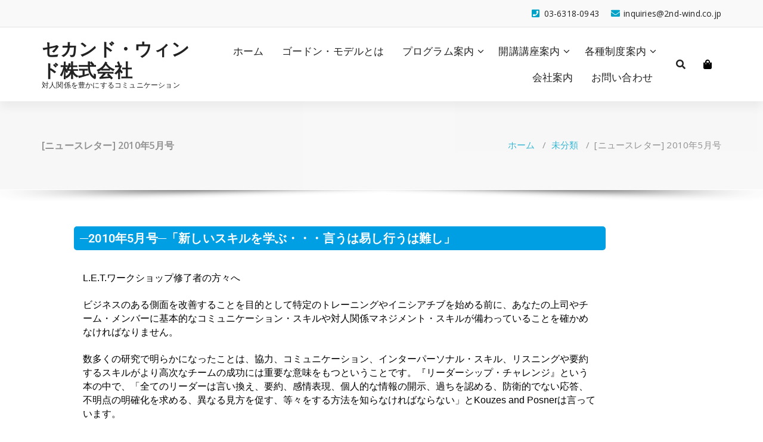

--- FILE ---
content_type: text/html; charset=UTF-8
request_url: https://gordontraining.jp/2019/04/01/%E3%83%8B%E3%83%A5%E3%83%BC%E3%82%B9%E3%83%AC%E3%82%BF%E3%83%BC-2010%E5%B9%B45%E6%9C%88%E5%8F%B7/
body_size: 16291
content:
<!DOCTYPE html>
<html lang="ja">
	<head>
	<meta charset="UTF-8">
	<meta name="viewport" content="width=device-width, initial-scale=1">
	<link rel="profile" href="https://gmpg.org/xfn/11">
	
	<title>[ニュースレター] 2010年5月号 &#8211; セカンド・ウィンド株式会社</title>
<meta name='robots' content='max-image-preview:large' />
<link rel='dns-prefetch' href='//fonts.googleapis.com' />
<link rel="alternate" type="application/rss+xml" title="セカンド・ウィンド株式会社 &raquo; フィード" href="https://gordontraining.jp/feed/" />
<link rel="alternate" type="application/rss+xml" title="セカンド・ウィンド株式会社 &raquo; コメントフィード" href="https://gordontraining.jp/comments/feed/" />
<link rel="alternate" title="oEmbed (JSON)" type="application/json+oembed" href="https://gordontraining.jp/wp-json/oembed/1.0/embed?url=https%3A%2F%2Fgordontraining.jp%2F2019%2F04%2F01%2F%25e3%2583%258b%25e3%2583%25a5%25e3%2583%25bc%25e3%2582%25b9%25e3%2583%25ac%25e3%2582%25bf%25e3%2583%25bc-2010%25e5%25b9%25b45%25e6%259c%2588%25e5%258f%25b7%2F" />
<link rel="alternate" title="oEmbed (XML)" type="text/xml+oembed" href="https://gordontraining.jp/wp-json/oembed/1.0/embed?url=https%3A%2F%2Fgordontraining.jp%2F2019%2F04%2F01%2F%25e3%2583%258b%25e3%2583%25a5%25e3%2583%25bc%25e3%2582%25b9%25e3%2583%25ac%25e3%2582%25bf%25e3%2583%25bc-2010%25e5%25b9%25b45%25e6%259c%2588%25e5%258f%25b7%2F&#038;format=xml" />
<style id='wp-img-auto-sizes-contain-inline-css' type='text/css'>
img:is([sizes=auto i],[sizes^="auto," i]){contain-intrinsic-size:3000px 1500px}
/*# sourceURL=wp-img-auto-sizes-contain-inline-css */
</style>
<style id='wp-emoji-styles-inline-css' type='text/css'>

	img.wp-smiley, img.emoji {
		display: inline !important;
		border: none !important;
		box-shadow: none !important;
		height: 1em !important;
		width: 1em !important;
		margin: 0 0.07em !important;
		vertical-align: -0.1em !important;
		background: none !important;
		padding: 0 !important;
	}
/*# sourceURL=wp-emoji-styles-inline-css */
</style>
<style id='classic-theme-styles-inline-css' type='text/css'>
/*! This file is auto-generated */
.wp-block-button__link{color:#fff;background-color:#32373c;border-radius:9999px;box-shadow:none;text-decoration:none;padding:calc(.667em + 2px) calc(1.333em + 2px);font-size:1.125em}.wp-block-file__button{background:#32373c;color:#fff;text-decoration:none}
/*# sourceURL=/wp-includes/css/classic-themes.min.css */
</style>
<style id='global-styles-inline-css' type='text/css'>
:root{--wp--preset--aspect-ratio--square: 1;--wp--preset--aspect-ratio--4-3: 4/3;--wp--preset--aspect-ratio--3-4: 3/4;--wp--preset--aspect-ratio--3-2: 3/2;--wp--preset--aspect-ratio--2-3: 2/3;--wp--preset--aspect-ratio--16-9: 16/9;--wp--preset--aspect-ratio--9-16: 9/16;--wp--preset--color--black: #000000;--wp--preset--color--cyan-bluish-gray: #abb8c3;--wp--preset--color--white: #ffffff;--wp--preset--color--pale-pink: #f78da7;--wp--preset--color--vivid-red: #cf2e2e;--wp--preset--color--luminous-vivid-orange: #ff6900;--wp--preset--color--luminous-vivid-amber: #fcb900;--wp--preset--color--light-green-cyan: #7bdcb5;--wp--preset--color--vivid-green-cyan: #00d084;--wp--preset--color--pale-cyan-blue: #8ed1fc;--wp--preset--color--vivid-cyan-blue: #0693e3;--wp--preset--color--vivid-purple: #9b51e0;--wp--preset--gradient--vivid-cyan-blue-to-vivid-purple: linear-gradient(135deg,rgb(6,147,227) 0%,rgb(155,81,224) 100%);--wp--preset--gradient--light-green-cyan-to-vivid-green-cyan: linear-gradient(135deg,rgb(122,220,180) 0%,rgb(0,208,130) 100%);--wp--preset--gradient--luminous-vivid-amber-to-luminous-vivid-orange: linear-gradient(135deg,rgb(252,185,0) 0%,rgb(255,105,0) 100%);--wp--preset--gradient--luminous-vivid-orange-to-vivid-red: linear-gradient(135deg,rgb(255,105,0) 0%,rgb(207,46,46) 100%);--wp--preset--gradient--very-light-gray-to-cyan-bluish-gray: linear-gradient(135deg,rgb(238,238,238) 0%,rgb(169,184,195) 100%);--wp--preset--gradient--cool-to-warm-spectrum: linear-gradient(135deg,rgb(74,234,220) 0%,rgb(151,120,209) 20%,rgb(207,42,186) 40%,rgb(238,44,130) 60%,rgb(251,105,98) 80%,rgb(254,248,76) 100%);--wp--preset--gradient--blush-light-purple: linear-gradient(135deg,rgb(255,206,236) 0%,rgb(152,150,240) 100%);--wp--preset--gradient--blush-bordeaux: linear-gradient(135deg,rgb(254,205,165) 0%,rgb(254,45,45) 50%,rgb(107,0,62) 100%);--wp--preset--gradient--luminous-dusk: linear-gradient(135deg,rgb(255,203,112) 0%,rgb(199,81,192) 50%,rgb(65,88,208) 100%);--wp--preset--gradient--pale-ocean: linear-gradient(135deg,rgb(255,245,203) 0%,rgb(182,227,212) 50%,rgb(51,167,181) 100%);--wp--preset--gradient--electric-grass: linear-gradient(135deg,rgb(202,248,128) 0%,rgb(113,206,126) 100%);--wp--preset--gradient--midnight: linear-gradient(135deg,rgb(2,3,129) 0%,rgb(40,116,252) 100%);--wp--preset--font-size--small: 13px;--wp--preset--font-size--medium: 20px;--wp--preset--font-size--large: 36px;--wp--preset--font-size--x-large: 42px;--wp--preset--spacing--20: 0.44rem;--wp--preset--spacing--30: 0.67rem;--wp--preset--spacing--40: 1rem;--wp--preset--spacing--50: 1.5rem;--wp--preset--spacing--60: 2.25rem;--wp--preset--spacing--70: 3.38rem;--wp--preset--spacing--80: 5.06rem;--wp--preset--shadow--natural: 6px 6px 9px rgba(0, 0, 0, 0.2);--wp--preset--shadow--deep: 12px 12px 50px rgba(0, 0, 0, 0.4);--wp--preset--shadow--sharp: 6px 6px 0px rgba(0, 0, 0, 0.2);--wp--preset--shadow--outlined: 6px 6px 0px -3px rgb(255, 255, 255), 6px 6px rgb(0, 0, 0);--wp--preset--shadow--crisp: 6px 6px 0px rgb(0, 0, 0);}:where(.is-layout-flex){gap: 0.5em;}:where(.is-layout-grid){gap: 0.5em;}body .is-layout-flex{display: flex;}.is-layout-flex{flex-wrap: wrap;align-items: center;}.is-layout-flex > :is(*, div){margin: 0;}body .is-layout-grid{display: grid;}.is-layout-grid > :is(*, div){margin: 0;}:where(.wp-block-columns.is-layout-flex){gap: 2em;}:where(.wp-block-columns.is-layout-grid){gap: 2em;}:where(.wp-block-post-template.is-layout-flex){gap: 1.25em;}:where(.wp-block-post-template.is-layout-grid){gap: 1.25em;}.has-black-color{color: var(--wp--preset--color--black) !important;}.has-cyan-bluish-gray-color{color: var(--wp--preset--color--cyan-bluish-gray) !important;}.has-white-color{color: var(--wp--preset--color--white) !important;}.has-pale-pink-color{color: var(--wp--preset--color--pale-pink) !important;}.has-vivid-red-color{color: var(--wp--preset--color--vivid-red) !important;}.has-luminous-vivid-orange-color{color: var(--wp--preset--color--luminous-vivid-orange) !important;}.has-luminous-vivid-amber-color{color: var(--wp--preset--color--luminous-vivid-amber) !important;}.has-light-green-cyan-color{color: var(--wp--preset--color--light-green-cyan) !important;}.has-vivid-green-cyan-color{color: var(--wp--preset--color--vivid-green-cyan) !important;}.has-pale-cyan-blue-color{color: var(--wp--preset--color--pale-cyan-blue) !important;}.has-vivid-cyan-blue-color{color: var(--wp--preset--color--vivid-cyan-blue) !important;}.has-vivid-purple-color{color: var(--wp--preset--color--vivid-purple) !important;}.has-black-background-color{background-color: var(--wp--preset--color--black) !important;}.has-cyan-bluish-gray-background-color{background-color: var(--wp--preset--color--cyan-bluish-gray) !important;}.has-white-background-color{background-color: var(--wp--preset--color--white) !important;}.has-pale-pink-background-color{background-color: var(--wp--preset--color--pale-pink) !important;}.has-vivid-red-background-color{background-color: var(--wp--preset--color--vivid-red) !important;}.has-luminous-vivid-orange-background-color{background-color: var(--wp--preset--color--luminous-vivid-orange) !important;}.has-luminous-vivid-amber-background-color{background-color: var(--wp--preset--color--luminous-vivid-amber) !important;}.has-light-green-cyan-background-color{background-color: var(--wp--preset--color--light-green-cyan) !important;}.has-vivid-green-cyan-background-color{background-color: var(--wp--preset--color--vivid-green-cyan) !important;}.has-pale-cyan-blue-background-color{background-color: var(--wp--preset--color--pale-cyan-blue) !important;}.has-vivid-cyan-blue-background-color{background-color: var(--wp--preset--color--vivid-cyan-blue) !important;}.has-vivid-purple-background-color{background-color: var(--wp--preset--color--vivid-purple) !important;}.has-black-border-color{border-color: var(--wp--preset--color--black) !important;}.has-cyan-bluish-gray-border-color{border-color: var(--wp--preset--color--cyan-bluish-gray) !important;}.has-white-border-color{border-color: var(--wp--preset--color--white) !important;}.has-pale-pink-border-color{border-color: var(--wp--preset--color--pale-pink) !important;}.has-vivid-red-border-color{border-color: var(--wp--preset--color--vivid-red) !important;}.has-luminous-vivid-orange-border-color{border-color: var(--wp--preset--color--luminous-vivid-orange) !important;}.has-luminous-vivid-amber-border-color{border-color: var(--wp--preset--color--luminous-vivid-amber) !important;}.has-light-green-cyan-border-color{border-color: var(--wp--preset--color--light-green-cyan) !important;}.has-vivid-green-cyan-border-color{border-color: var(--wp--preset--color--vivid-green-cyan) !important;}.has-pale-cyan-blue-border-color{border-color: var(--wp--preset--color--pale-cyan-blue) !important;}.has-vivid-cyan-blue-border-color{border-color: var(--wp--preset--color--vivid-cyan-blue) !important;}.has-vivid-purple-border-color{border-color: var(--wp--preset--color--vivid-purple) !important;}.has-vivid-cyan-blue-to-vivid-purple-gradient-background{background: var(--wp--preset--gradient--vivid-cyan-blue-to-vivid-purple) !important;}.has-light-green-cyan-to-vivid-green-cyan-gradient-background{background: var(--wp--preset--gradient--light-green-cyan-to-vivid-green-cyan) !important;}.has-luminous-vivid-amber-to-luminous-vivid-orange-gradient-background{background: var(--wp--preset--gradient--luminous-vivid-amber-to-luminous-vivid-orange) !important;}.has-luminous-vivid-orange-to-vivid-red-gradient-background{background: var(--wp--preset--gradient--luminous-vivid-orange-to-vivid-red) !important;}.has-very-light-gray-to-cyan-bluish-gray-gradient-background{background: var(--wp--preset--gradient--very-light-gray-to-cyan-bluish-gray) !important;}.has-cool-to-warm-spectrum-gradient-background{background: var(--wp--preset--gradient--cool-to-warm-spectrum) !important;}.has-blush-light-purple-gradient-background{background: var(--wp--preset--gradient--blush-light-purple) !important;}.has-blush-bordeaux-gradient-background{background: var(--wp--preset--gradient--blush-bordeaux) !important;}.has-luminous-dusk-gradient-background{background: var(--wp--preset--gradient--luminous-dusk) !important;}.has-pale-ocean-gradient-background{background: var(--wp--preset--gradient--pale-ocean) !important;}.has-electric-grass-gradient-background{background: var(--wp--preset--gradient--electric-grass) !important;}.has-midnight-gradient-background{background: var(--wp--preset--gradient--midnight) !important;}.has-small-font-size{font-size: var(--wp--preset--font-size--small) !important;}.has-medium-font-size{font-size: var(--wp--preset--font-size--medium) !important;}.has-large-font-size{font-size: var(--wp--preset--font-size--large) !important;}.has-x-large-font-size{font-size: var(--wp--preset--font-size--x-large) !important;}
:where(.wp-block-post-template.is-layout-flex){gap: 1.25em;}:where(.wp-block-post-template.is-layout-grid){gap: 1.25em;}
:where(.wp-block-term-template.is-layout-flex){gap: 1.25em;}:where(.wp-block-term-template.is-layout-grid){gap: 1.25em;}
:where(.wp-block-columns.is-layout-flex){gap: 2em;}:where(.wp-block-columns.is-layout-grid){gap: 2em;}
:root :where(.wp-block-pullquote){font-size: 1.5em;line-height: 1.6;}
/*# sourceURL=global-styles-inline-css */
</style>
<link rel='stylesheet' id='whats-new-style-css' href='https://gordontraining.jp/wp-content/plugins/whats-new-genarator/whats-new.css?ver=2.0.2' type='text/css' media='all' />
<link rel='stylesheet' id='specia-style-css' href='https://gordontraining.jp/wp-content/themes/specia/style.css?ver=6.9' type='text/css' media='all' />
<style id='specia-style-inline-css' type='text/css'>
.bt-primary,a.bt-primary,button.bt-primary,.more-link,a.more-link, .wpcf7-submit,input.wpcf7-submit,div.tagcloud a,.widget .woocommerce-product-search input[type='search'],.widget .search-form input[type='search'],input[type='submit'],button[type='submit'],.woo-sidebar .woocommerce-mini-cart__buttons.buttons .button,footer .woocommerce-mini-cart__buttons.buttons .button,.woocommerce ul.products li.product .button, .woocommerce nav.woocommerce-pagination ul li a,.woocommerce nav.woocommerce-pagination ul li span,.top-scroll,.woocommerce-cart .wc-proceed-to-checkout a.checkout-button,.woocommerce table.cart td.actions .input-text,.woocommerce-page #content table.cart td.actions .input-text,.woocommerce-page table.cart td.actions .input-text,.wp-block-search .wp-block-search__input, .wp-block-loginout a, .woocommerce a.button, .woocommerce span.onsale {
					border-radius: 100px !important;
				}

/*# sourceURL=specia-style-inline-css */
</style>
<link rel='stylesheet' id='specia-default-css' href='https://gordontraining.jp/wp-content/themes/specia/css/colors/default.css?ver=6.9' type='text/css' media='all' />
<link rel='stylesheet' id='owl-carousel-css' href='https://gordontraining.jp/wp-content/themes/specia/css/owl.carousel.css?ver=6.9' type='text/css' media='all' />
<link rel='stylesheet' id='bootstrap-css' href='https://gordontraining.jp/wp-content/themes/specia/css/bootstrap.min.css?ver=6.9' type='text/css' media='all' />
<link rel='stylesheet' id='woo-css' href='https://gordontraining.jp/wp-content/themes/specia/css/woo.css?ver=6.9' type='text/css' media='all' />
<link rel='stylesheet' id='specia-form-css' href='https://gordontraining.jp/wp-content/themes/specia/css/form.css?ver=6.9' type='text/css' media='all' />
<link rel='stylesheet' id='specia-typography-css' href='https://gordontraining.jp/wp-content/themes/specia/css/typography.css?ver=6.9' type='text/css' media='all' />
<link rel='stylesheet' id='specia-media-query-css' href='https://gordontraining.jp/wp-content/themes/specia/css/media-query.css?ver=6.9' type='text/css' media='all' />
<link rel='stylesheet' id='specia-widget-css' href='https://gordontraining.jp/wp-content/themes/specia/css/widget.css?ver=6.9' type='text/css' media='all' />
<link rel='stylesheet' id='specia-top-widget-css' href='https://gordontraining.jp/wp-content/themes/specia/css/top-widget.css?ver=6.9' type='text/css' media='all' />
<link rel='stylesheet' id='specia-text-animate-css' href='https://gordontraining.jp/wp-content/themes/specia/css/text-animate.css?ver=6.9' type='text/css' media='all' />
<link rel='stylesheet' id='animate-css' href='https://gordontraining.jp/wp-content/themes/specia/css/animate.min.css?ver=6.9' type='text/css' media='all' />
<link rel='stylesheet' id='specia-text-rotator-css' href='https://gordontraining.jp/wp-content/themes/specia/css/text-rotator.css?ver=6.9' type='text/css' media='all' />
<link rel='stylesheet' id='specia-menus-css' href='https://gordontraining.jp/wp-content/themes/specia/css/menus.css?ver=6.9' type='text/css' media='all' />
<link rel='stylesheet' id='font-awesome-css' href='https://gordontraining.jp/wp-content/plugins/elementor/assets/lib/font-awesome/css/font-awesome.min.css?ver=4.7.0' type='text/css' media='all' />
<link rel='stylesheet' id='specia-fonts-css' href='//fonts.googleapis.com/css?family=Open+Sans%3A300%2C400%2C600%2C700%2C800%7CRaleway%3A400%2C700&#038;subset=latin%2Clatin-ext' type='text/css' media='all' />
<link rel='stylesheet' id='elementor-icons-css' href='https://gordontraining.jp/wp-content/plugins/elementor/assets/lib/eicons/css/elementor-icons.min.css?ver=5.46.0' type='text/css' media='all' />
<link rel='stylesheet' id='elementor-frontend-css' href='https://gordontraining.jp/wp-content/plugins/elementor/assets/css/frontend.min.css?ver=3.34.2' type='text/css' media='all' />
<link rel='stylesheet' id='elementor-post-5568-css' href='https://gordontraining.jp/wp-content/uploads/elementor/css/post-5568.css?ver=1769801918' type='text/css' media='all' />
<link rel='stylesheet' id='font-awesome-5-all-css' href='https://gordontraining.jp/wp-content/plugins/elementor/assets/lib/font-awesome/css/all.min.css?ver=3.34.2' type='text/css' media='all' />
<link rel='stylesheet' id='font-awesome-4-shim-css' href='https://gordontraining.jp/wp-content/plugins/elementor/assets/lib/font-awesome/css/v4-shims.min.css?ver=3.34.2' type='text/css' media='all' />
<link rel='stylesheet' id='widget-spacer-css' href='https://gordontraining.jp/wp-content/plugins/elementor/assets/css/widget-spacer.min.css?ver=3.34.2' type='text/css' media='all' />
<link rel='stylesheet' id='widget-heading-css' href='https://gordontraining.jp/wp-content/plugins/elementor/assets/css/widget-heading.min.css?ver=3.34.2' type='text/css' media='all' />
<link rel='stylesheet' id='widget-divider-css' href='https://gordontraining.jp/wp-content/plugins/elementor/assets/css/widget-divider.min.css?ver=3.34.2' type='text/css' media='all' />
<link rel='stylesheet' id='widget-icon-list-css' href='https://gordontraining.jp/wp-content/plugins/elementor/assets/css/widget-icon-list.min.css?ver=3.34.2' type='text/css' media='all' />
<link rel='stylesheet' id='elementor-post-3674-css' href='https://gordontraining.jp/wp-content/uploads/elementor/css/post-3674.css?ver=1769856615' type='text/css' media='all' />
<link rel='stylesheet' id='elementor-gf-local-roboto-css' href='https://gordontraining.jp/wp-content/uploads/elementor/google-fonts/css/roboto.css?ver=1742238871' type='text/css' media='all' />
<link rel='stylesheet' id='elementor-gf-local-robotoslab-css' href='https://gordontraining.jp/wp-content/uploads/elementor/google-fonts/css/robotoslab.css?ver=1742238876' type='text/css' media='all' />
<link rel='stylesheet' id='elementor-icons-shared-0-css' href='https://gordontraining.jp/wp-content/plugins/elementor/assets/lib/font-awesome/css/fontawesome.min.css?ver=5.15.3' type='text/css' media='all' />
<link rel='stylesheet' id='elementor-icons-fa-solid-css' href='https://gordontraining.jp/wp-content/plugins/elementor/assets/lib/font-awesome/css/solid.min.css?ver=5.15.3' type='text/css' media='all' />
<script type="text/javascript" src="https://gordontraining.jp/wp-includes/js/jquery/jquery.min.js?ver=3.7.1" id="jquery-core-js"></script>
<script type="text/javascript" src="https://gordontraining.jp/wp-includes/js/jquery/jquery-migrate.min.js?ver=3.4.1" id="jquery-migrate-js"></script>
<script type="text/javascript" src="https://gordontraining.jp/wp-content/themes/specia/js/bootstrap.min.js?ver=6.9" id="bootstrap-js"></script>
<script type="text/javascript" src="https://gordontraining.jp/wp-content/themes/specia/js/owl.carousel.min.js?ver=6.9" id="owl-carousel-js"></script>
<script type="text/javascript" src="https://gordontraining.jp/wp-content/themes/specia/js/jquery.simple-text-rotator.min.js?ver=6.9" id="jquery-text-rotator-js"></script>
<script type="text/javascript" src="https://gordontraining.jp/wp-content/themes/specia/js/wow.min.js?ver=6.9" id="wow-min-js"></script>
<script type="text/javascript" src="https://gordontraining.jp/wp-content/themes/specia/js/component.min.js?ver=6.9" id="specia-service-component-js"></script>
<script type="text/javascript" src="https://gordontraining.jp/wp-content/themes/specia/js/modernizr.custom.min.js?ver=6.9" id="specia-service-modernizr-custom-js"></script>
<script type="text/javascript" src="https://gordontraining.jp/wp-content/themes/specia/js/custom.js?ver=6.9" id="specia-custom-js-js"></script>
<script type="text/javascript" src="https://gordontraining.jp/wp-content/plugins/elementor/assets/lib/font-awesome/js/v4-shims.min.js?ver=3.34.2" id="font-awesome-4-shim-js"></script>
<link rel="https://api.w.org/" href="https://gordontraining.jp/wp-json/" /><link rel="alternate" title="JSON" type="application/json" href="https://gordontraining.jp/wp-json/wp/v2/posts/3674" /><link rel="EditURI" type="application/rsd+xml" title="RSD" href="https://gordontraining.jp/xmlrpc.php?rsd" />
<meta name="generator" content="WordPress 6.9" />
<link rel="canonical" href="https://gordontraining.jp/2019/04/01/%e3%83%8b%e3%83%a5%e3%83%bc%e3%82%b9%e3%83%ac%e3%82%bf%e3%83%bc-2010%e5%b9%b45%e6%9c%88%e5%8f%b7/" />
<link rel='shortlink' href='https://gordontraining.jp/?p=3674' />
<meta name="generator" content="Elementor 3.34.2; features: additional_custom_breakpoints; settings: css_print_method-external, google_font-enabled, font_display-auto">
			<style>
				.e-con.e-parent:nth-of-type(n+4):not(.e-lazyloaded):not(.e-no-lazyload),
				.e-con.e-parent:nth-of-type(n+4):not(.e-lazyloaded):not(.e-no-lazyload) * {
					background-image: none !important;
				}
				@media screen and (max-height: 1024px) {
					.e-con.e-parent:nth-of-type(n+3):not(.e-lazyloaded):not(.e-no-lazyload),
					.e-con.e-parent:nth-of-type(n+3):not(.e-lazyloaded):not(.e-no-lazyload) * {
						background-image: none !important;
					}
				}
				@media screen and (max-height: 640px) {
					.e-con.e-parent:nth-of-type(n+2):not(.e-lazyloaded):not(.e-no-lazyload),
					.e-con.e-parent:nth-of-type(n+2):not(.e-lazyloaded):not(.e-no-lazyload) * {
						background-image: none !important;
					}
				}
			</style>
			<link rel="icon" href="https://gordontraining.jp/wp-content/uploads/2019/03/cropped-ad8ca51eecf1dda1a56e4d2edbb3d2c4-1-32x32.jpg" sizes="32x32" />
<link rel="icon" href="https://gordontraining.jp/wp-content/uploads/2019/03/cropped-ad8ca51eecf1dda1a56e4d2edbb3d2c4-1-192x192.jpg" sizes="192x192" />
<link rel="apple-touch-icon" href="https://gordontraining.jp/wp-content/uploads/2019/03/cropped-ad8ca51eecf1dda1a56e4d2edbb3d2c4-1-180x180.jpg" />
<meta name="msapplication-TileImage" content="https://gordontraining.jp/wp-content/uploads/2019/03/cropped-ad8ca51eecf1dda1a56e4d2edbb3d2c4-1-270x270.jpg" />
		<style type="text/css" id="wp-custom-css">
			.editscroll {
  max-height: 500px;
  overflow-y: auto;
}		</style>
		</head>

<body class="wp-singular post-template post-template-elementor_header_footer single single-post postid-3674 single-format-standard wp-theme-specia elementor-default elementor-template-full-width elementor-kit-5568 elementor-page elementor-page-3674">
<div id="page" class="site">
	<a class="skip-link screen-reader-text" href="#content">コンテンツへスキップ</a>

	


<header id="header-section" class="header nav-specia" role="banner">
		<div id="unique-header" class="header-top-info d-lg-block d-none wow fadeInDown">
		<div class="header-widget">
			<div class="container">
				<div class="row">
					<div class="col-lg-6 col-12">
						<div id="header-top-left" class="text-lg-left text-center">
							<!-- Start Social Media Icons -->
											
															<aside id="social_widget" class="widget widget_social_widget">
									<ul>
																				
																				
																				
																				
																				
																				
																				
																				
																				
																				
																				
																			</ul>
								</aside>
									                	<!-- /End Social Media Icons-->
						</div>
					</div>
					<div class="col-lg-6 col-12">
						<div id="header-top-right" class="text-lg-right text-center">
																						<!-- Start Contact Info -->
								 
									<div class="widget widget_info">
										<a href="mailto:inquiries@2nd-wind.co.jp">
											<i class="fa fa-envelope"></i>
											<span>inquiries@2nd-wind.co.jp</span>
										</a>
									</div>
																
								 
									<div class="widget widget_info">
										<a href="tel:03-6318-0943">
											<i class="fa fa-phone-square"></i>
											<span>03-6318-0943</span>
										</a>
									</div>
																<!-- /End Contact Info -->
														
						</div>
					</div>
				</div>
			</div>
		</div>
	</div>
	
	<div class="navigator-wrapper">
		<!-- Mobile Toggle -->
	    <div class="theme-mobile-nav d-lg-none d-block sticky-nav">
	        <div class="container">
	            <div class="row">
	                <div class="col-md-12">
	                    <div class="theme-mobile-menu">
	                        <div class="headtop-mobi">
	                            <div class="headtop-shift">
	                                <a href="javascript:void(0);" class="header-sidebar-toggle open-toggle"><span></span></a>
	                                <a href="javascript:void(0);" class="header-sidebar-toggle close-button"><span></span></a>
	                                <div id="mob-h-top" class="mobi-head-top animated"></div>
	                            </div>
	                        </div>
	                        <div class="mobile-logo">
                             		                            	<a href="https://gordontraining.jp/" class="navbar-brand">
	                            		セカンド・ウィンド株式会社	                            	</a>
                                                                    <p class="site-description">対人関係を豊かにするコミュニケーション</p>
                                	                        </div>
	                        <div class="menu-toggle-wrap">
	                            <div class="hamburger-menu">
	                                <a href="javascript:void(0);" class="menu-toggle">
	                                    <div class="top-bun"></div>
	                                    <div class="meat"></div>
	                                    <div class="bottom-bun"></div>
	                                </a>
	                            </div>
	                        </div>
	                        <div id="mobile-m" class="mobile-menu">
	                            <div class="mobile-menu-shift">
	                                <a href="javascript:void(0);" class="close-style close-menu"></a>
	                            </div>
	                        </div>
	                    </div>
	                </div>
	            </div>
	        </div>
	    </div>
	    <!-- / -->

	    <!-- Top Menu -->
	    <div class="xl-nav-area d-none d-lg-block">
	        <div class="navigation sticky-nav">
	            <div class="container">
	                <div class="row">
	                    <div class="col-md-3 my-auto">
	                        <div class="logo">
                                	                            	<a href="https://gordontraining.jp/" class="navbar-brand">
	                            		セカンド・ウィンド株式会社	                            	</a>
                                                                    <p class="site-description">対人関係を豊かにするコミュニケーション</p>
                                	                        </div>
	                    </div>
	                    <div class="col-md-9 my-auto">
	                        <div class="theme-menu">
	                            <nav class="menubar">
	                                <ul id="menu-%e3%83%a1%e3%83%8b%e3%83%a5%e3%83%bc%e3%83%90%e3%83%bc" class="menu-wrap"><li id="menu-item-21" class="menu-item menu-item-type-custom menu-item-object-custom menu-item-21"><a href="/">ホーム</a></li>
<li id="menu-item-85" class="menu-item menu-item-type-post_type menu-item-object-page menu-item-85"><a href="https://gordontraining.jp/%e3%82%b4%e3%83%bc%e3%83%89%e3%83%b3%e3%83%bb%e3%83%a2%e3%83%87%e3%83%ab%e3%81%a8%e3%81%af/">ゴードン・モデルとは</a></li>
<li id="menu-item-31" class="menu-item menu-item-type-post_type menu-item-object-page menu-item-has-children menu-item-31 dropdown"><a href="https://gordontraining.jp/%e3%83%97%e3%83%ad%e3%82%b0%e3%83%a9%e3%83%a0%e6%a1%88%e5%86%85/">プログラム案内</a><span class="mobi_drop d-lg-none"><a href="#" class="fa fa-plus"></a></span>
<ul class="dropdown-menu">
	<li id="menu-item-305" class="menu-item menu-item-type-post_type menu-item-object-page menu-item-305"><a href="https://gordontraining.jp/%e3%83%97%e3%83%ad%e3%82%b0%e3%83%a9%e3%83%a0%e6%a1%88%e5%86%85/leader-effectiveness-training/">リーダー・エフェクティブネス・トレーニング</a></li>
	<li id="menu-item-309" class="menu-item menu-item-type-post_type menu-item-object-page menu-item-309"><a href="https://gordontraining.jp/%e3%83%97%e3%83%ad%e3%82%b0%e3%83%a9%e3%83%a0%e6%a1%88%e5%86%85/effective-communication-workshop/">効果的なコミュニケーション・ワークショップ</a></li>
	<li id="menu-item-313" class="menu-item menu-item-type-post_type menu-item-object-page menu-item-313"><a href="https://gordontraining.jp/%e3%83%97%e3%83%ad%e3%82%b0%e3%83%a9%e3%83%a0%e6%a1%88%e5%86%85/conflict-resolution-workshop/">No-Lose対立解決法・ワークショップ</a></li>
	<li id="menu-item-320" class="menu-item menu-item-type-post_type menu-item-object-page menu-item-320"><a href="https://gordontraining.jp/%e3%83%97%e3%83%ad%e3%82%b0%e3%83%a9%e3%83%a0%e6%a1%88%e5%86%85/l-e-t-%e3%83%aa%e3%83%95%e3%83%ac%e3%83%83%e3%82%b7%e3%83%a3%e3%83%bc%e3%83%bb%e3%83%af%e3%83%bc%e3%82%af%e3%82%b7%e3%83%a7%e3%83%83%e3%83%97/">L.E.T.リフレッシャー・ワークショップ</a></li>
	<li id="menu-item-319" class="menu-item menu-item-type-post_type menu-item-object-page menu-item-319"><a href="https://gordontraining.jp/%e3%83%97%e3%83%ad%e3%82%b0%e3%83%a9%e3%83%a0%e6%a1%88%e5%86%85/l-e-t-%e8%aa%8d%e5%ae%9a%e3%83%88%e3%83%ac%e3%83%bc%e3%83%8a%e3%83%bc%e9%a4%8a%e6%88%90%e8%ac%9b%e5%ba%a7/">L.E.T.認定ファシリテーター養成講座</a></li>
	<li id="menu-item-116" class="menu-item menu-item-type-post_type menu-item-object-page menu-item-116"><a href="https://gordontraining.jp/%e3%83%97%e3%83%ad%e3%82%b0%e3%83%a9%e3%83%a0%e6%a1%88%e5%86%85/%e5%8f%97%e8%ac%9b%e8%80%85%e3%81%ae%e5%a3%b0/">受講者の声</a></li>
</ul>
</li>
<li id="menu-item-65" class="menu-item menu-item-type-post_type menu-item-object-page menu-item-has-children menu-item-65 dropdown"><a href="https://gordontraining.jp/%e9%96%8b%e8%ac%9b%e8%ac%9b%e5%ba%a7%e6%a1%88%e5%86%85/">開講講座案内</a><span class="mobi_drop d-lg-none"><a href="#" class="fa fa-plus"></a></span>
<ul class="dropdown-menu">
	<li id="menu-item-99" class="menu-item menu-item-type-post_type menu-item-object-page menu-item-99"><a href="https://gordontraining.jp/%e9%96%8b%e8%ac%9b%e8%ac%9b%e5%ba%a7%e6%a1%88%e5%86%85/leader-effectiveness-training/">リーダー・エフェクティブネス・トレーニング</a></li>
	<li id="menu-item-100" class="menu-item menu-item-type-post_type menu-item-object-page menu-item-100"><a href="https://gordontraining.jp/%e9%96%8b%e8%ac%9b%e8%ac%9b%e5%ba%a7%e6%a1%88%e5%86%85/effective-communication-workshop/">効果的なコミュニケーション・ワークショップ</a></li>
	<li id="menu-item-101" class="menu-item menu-item-type-post_type menu-item-object-page menu-item-101"><a href="https://gordontraining.jp/%e9%96%8b%e8%ac%9b%e8%ac%9b%e5%ba%a7%e6%a1%88%e5%86%85/no-lose-conflict-resolution-workshop/">No-Lose対立解決法・ワークショップ</a></li>
	<li id="menu-item-102" class="menu-item menu-item-type-post_type menu-item-object-page menu-item-102"><a href="https://gordontraining.jp/%e9%96%8b%e8%ac%9b%e8%ac%9b%e5%ba%a7%e6%a1%88%e5%86%85/let-%e3%83%aa%e3%83%95%e3%83%ac%e3%83%83%e3%82%b7%e3%83%a3%e3%83%bc%e3%83%bb%e3%83%af%e3%83%bc%e3%82%af%e3%82%b7%e3%83%a7%e3%83%83%e3%83%97/">L.E.T.リフレッシャー・ワークショップ</a></li>
	<li id="menu-item-103" class="menu-item menu-item-type-post_type menu-item-object-page menu-item-103"><a href="https://gordontraining.jp/%e9%96%8b%e8%ac%9b%e8%ac%9b%e5%ba%a7%e6%a1%88%e5%86%85/let-train-the-trainer/">L.E.T.認定ファシリテーター養成講座</a></li>
</ul>
</li>
<li id="menu-item-93" class="menu-item menu-item-type-post_type menu-item-object-page menu-item-has-children menu-item-93 dropdown"><a href="https://gordontraining.jp/%e5%90%84%e7%a8%ae%e5%88%b6%e5%ba%a6%e6%a1%88%e5%86%85/">各種制度案内</a><span class="mobi_drop d-lg-none"><a href="#" class="fa fa-plus"></a></span>
<ul class="dropdown-menu">
	<li id="menu-item-142" class="menu-item menu-item-type-post_type menu-item-object-page menu-item-142"><a href="https://gordontraining.jp/%e5%90%84%e7%a8%ae%e5%88%b6%e5%ba%a6%e6%a1%88%e5%86%85/in-house-l-e-t-%e8%aa%8d%e5%ae%9a%e3%83%88%e3%83%ac%e3%83%bc%e3%83%8a%e3%83%bc%e5%88%b6%e5%ba%a6/">In-House L.E.T.認定ファシリテーター制度</a></li>
	<li id="menu-item-143" class="menu-item menu-item-type-post_type menu-item-object-page menu-item-143"><a href="https://gordontraining.jp/%e5%90%84%e7%a8%ae%e5%88%b6%e5%ba%a6%e6%a1%88%e5%86%85/%e4%bb%a3%e7%90%86%e5%ba%97%e5%88%b6%e5%ba%a6/">代理店制度</a></li>
	<li id="menu-item-144" class="menu-item menu-item-type-post_type menu-item-object-page menu-item-144"><a href="https://gordontraining.jp/%e5%90%84%e7%a8%ae%e5%88%b6%e5%ba%a6%e6%a1%88%e5%86%85/%e5%80%8b%e4%ba%ba%e6%a5%ad%e5%8b%99%e5%a7%94%e8%a8%97%e5%88%b6%e5%ba%a6/">個人業務委託制度</a></li>
</ul>
</li>
<li id="menu-item-94" class="menu-item menu-item-type-post_type menu-item-object-page menu-item-94"><a href="https://gordontraining.jp/%e4%bc%9a%e7%a4%be%e6%a1%88%e5%86%85/">会社案内</a></li>
<li id="menu-item-95" class="menu-item menu-item-type-post_type menu-item-object-page menu-item-95"><a href="https://gordontraining.jp/%e3%81%8a%e5%95%8f%e3%81%84%e5%90%88%e3%82%8f%e3%81%9b/">お問い合わせ</a></li>
</ul>                               
	                            </nav>
	                            <div class="menu-right">
	                                <ul class="wrap-right">
	                                    <li class="search-button">
	                                        <a href="#" id="view-search-btn" class="header-search-toggle"><i class="fa fa-search"></i></a>
	                                        <!-- Quik search -->
	                                        <div class="view-search-btn header-search-popup">
	                                            <form method="get" class="search-form" action="https://gordontraining.jp/" aria-label="サイト検索">
	                                                <span class="screen-reader-text">検索:</span>
	                                                <input type="search" class="search-field header-search-field" placeholder="入力して検索" name="s" id="popfocus" value="" autofocus>
	                                                <a href="#" class="close-style header-search-close"></a>
	                                            </form>
	                                        </div>
	                                        <!-- / -->
	                                    </li>
																					<li class="cart-wrapper">
												<div class="cart-icon-wrap">
													<a href="javascript:void(0)" id="cart"><i class="fa fa-shopping-bag"></i>
																										</a>
												</div>
												
												<!-- Shopping Cart -->
																								<!--end shopping-cart -->
											</li>
											                                    	                                </ul>
	                            </div>
	                        </div>
	                    </div>
	                </div>
	            </div>
	        </div>
	    </div>
	</div>

</header>
<section class="breadcrumb shadow-one">
    <div class="background-overlay">
        <div class="container">
            <div class="row padding-top-40 padding-bottom-40">
                <div class="col-md-6 col-xs-12 col-sm-6">
                     <h2>
						[ニュースレター] 2010年5月号					</h2>
                </div>

                <div class="col-md-6 col-xs-12 col-sm-6 breadcrumb-position">
					<ul class="page-breadcrumb">
						<li><a href="https://gordontraining.jp">ホーム</a> &nbsp &#47; &nbsp<a href="https://gordontraining.jp/category/%e6%9c%aa%e5%88%86%e9%a1%9e/">未分類</a> &nbsp &#47; &nbsp<li class="active">[ニュースレター] 2010年5月号</li></li>                    </ul>
                </div>
            </div>
        </div>
    </div>
</section>

<div class="clearfix"></div>

	<div id="content" class="site-content" role="main">		<div data-elementor-type="wp-post" data-elementor-id="3674" class="elementor elementor-3674" data-elementor-post-type="post">
						<section class="elementor-section elementor-top-section elementor-element elementor-element-9b4bb36 elementor-section-boxed elementor-section-height-default elementor-section-height-default" data-id="9b4bb36" data-element_type="section">
						<div class="elementor-container elementor-column-gap-default">
					<div class="elementor-column elementor-col-25 elementor-top-column elementor-element elementor-element-429d253" data-id="429d253" data-element_type="column">
			<div class="elementor-widget-wrap">
							</div>
		</div>
				<div class="elementor-column elementor-col-50 elementor-top-column elementor-element elementor-element-de96363" data-id="de96363" data-element_type="column">
			<div class="elementor-widget-wrap elementor-element-populated">
						<div class="elementor-element elementor-element-51ddfab elementor-widget elementor-widget-spacer" data-id="51ddfab" data-element_type="widget" data-widget_type="spacer.default">
				<div class="elementor-widget-container">
							<div class="elementor-spacer">
			<div class="elementor-spacer-inner"></div>
		</div>
						</div>
				</div>
				<div class="elementor-element elementor-element-9df2d27 elementor-widget elementor-widget-heading" data-id="9df2d27" data-element_type="widget" data-widget_type="heading.default">
				<div class="elementor-widget-container">
					<h2 class="elementor-heading-title elementor-size-default">─2010年5月号─「新しいスキルを学ぶ・・・言うは易し行うは難し」</h2>				</div>
				</div>
				<div class="elementor-element elementor-element-b4e402c elementor-widget elementor-widget-text-editor" data-id="b4e402c" data-element_type="widget" data-widget_type="text-editor.default">
				<div class="elementor-widget-container">
									<p><span style="caret-color: #000000; color: #000000; font-size: 16px; letter-spacing: normal; font-family: メイリオ, 'Hiragino Kaku Gothic Pro', sans-serif;">L.E.T.ワークショップ修了者の方々へ</span><br style="caret-color: #000000; color: #000000; font-size: 16px; letter-spacing: normal; margin: 0px; padding: 0px; list-style: none; font-family: メイリオ, 'Hiragino Kaku Gothic Pro', sans-serif;" /><br style="caret-color: #000000; color: #000000; font-size: 16px; letter-spacing: normal; margin: 0px; padding: 0px; list-style: none; font-family: メイリオ, 'Hiragino Kaku Gothic Pro', sans-serif;" /><span style="caret-color: #000000; color: #000000; font-size: 16px; letter-spacing: normal; font-family: メイリオ, 'Hiragino Kaku Gothic Pro', sans-serif;">ビジネスのある側面を改善することを目的として特定のトレーニングやイニシアチブを始める前に、あなたの上司やチーム・メンバーに基本的なコミュニケーション・スキルや対人関係マネジメント・スキルが備わっていることを確かめなければなりません。</span><br style="caret-color: #000000; color: #000000; font-size: 16px; letter-spacing: normal; margin: 0px; padding: 0px; list-style: none; font-family: メイリオ, 'Hiragino Kaku Gothic Pro', sans-serif;" /><br style="caret-color: #000000; color: #000000; font-size: 16px; letter-spacing: normal; margin: 0px; padding: 0px; list-style: none; font-family: メイリオ, 'Hiragino Kaku Gothic Pro', sans-serif;" /><span style="caret-color: #000000; color: #000000; font-size: 16px; letter-spacing: normal; font-family: メイリオ, 'Hiragino Kaku Gothic Pro', sans-serif;">数多くの研究で明らかになったことは、協力、コミュニケーション、インターパーソナル・スキル、リスニングや要約するスキルがより高次なチームの成功には重要な意味をもつということです。『リーダーシップ・チャレンジ』という本の中で、「全てのリーダーは言い換え、要約、感情表現、個人的な情報の開示、過ちを認める、防衛的でない応答、不明点の明確化を求める、異なる見方を促す、等々をする方法を知らなければならない」とKouzes and Posnerは言っています。</span><br style="caret-color: #000000; color: #000000; font-size: 16px; letter-spacing: normal; margin: 0px; padding: 0px; list-style: none; font-family: メイリオ, 'Hiragino Kaku Gothic Pro', sans-serif;" /><br style="caret-color: #000000; color: #000000; font-size: 16px; letter-spacing: normal; margin: 0px; padding: 0px; list-style: none; font-family: メイリオ, 'Hiragino Kaku Gothic Pro', sans-serif;" /><span style="caret-color: #000000; color: #000000; font-size: 16px; letter-spacing: normal; font-family: メイリオ, 'Hiragino Kaku Gothic Pro', sans-serif;">これらのスキルは心の知能指数の本質です。マネジャーや従業員の心の知能指数を高めることがトレーニングや能力開発が役に立つための秘訣です。異なるレベル間で生産的に、そして機能的にコミュニケーションが取れていて、対立を創造的に、また有益に管理できる組織では、高次なトレーニングや学習を心得ています。</span><br style="caret-color: #000000; color: #000000; font-size: 16px; letter-spacing: normal; margin: 0px; padding: 0px; list-style: none; font-family: メイリオ, 'Hiragino Kaku Gothic Pro', sans-serif;" /><br style="caret-color: #000000; color: #000000; font-size: 16px; letter-spacing: normal; margin: 0px; padding: 0px; list-style: none; font-family: メイリオ, 'Hiragino Kaku Gothic Pro', sans-serif;" /><strong style="caret-color: #000000; color: #000000; font-size: 16px; letter-spacing: normal; margin: 0px; padding: 0px; list-style: none; font-family: メイリオ, 'Hiragino Kaku Gothic Pro', sans-serif;">新しいスキルを学習する４つの段階</strong><br style="caret-color: #000000; color: #000000; font-size: 16px; letter-spacing: normal; margin: 0px; padding: 0px; list-style: none; font-family: メイリオ, 'Hiragino Kaku Gothic Pro', sans-serif;" /><br style="caret-color: #000000; color: #000000; font-size: 16px; letter-spacing: normal; margin: 0px; padding: 0px; list-style: none; font-family: メイリオ, 'Hiragino Kaku Gothic Pro', sans-serif;" /><span style="caret-color: #000000; color: #000000; font-size: 16px; letter-spacing: normal; font-family: メイリオ, 'Hiragino Kaku Gothic Pro', sans-serif;">どのような新しいスキルを学習するにしても、誰しもが通らなければならない４つの学習段階*があります。これらの段階を知ることで、学習は進みの遅い、しばしば不愉快なプロセスであるということを受容できるのです。</span><br style="caret-color: #000000; color: #000000; font-size: 16px; letter-spacing: normal; margin: 0px; padding: 0px; list-style: none; font-family: メイリオ, 'Hiragino Kaku Gothic Pro', sans-serif;" /><br style="caret-color: #000000; color: #000000; font-size: 16px; letter-spacing: normal; margin: 0px; padding: 0px; list-style: none; font-family: メイリオ, 'Hiragino Kaku Gothic Pro', sans-serif;" /><em style="caret-color: #000000; color: #000000; font-size: 16px; font-weight: normal; letter-spacing: normal; margin: 0px; padding: 0px; list-style: none; font-family: メイリオ, 'Hiragino Kaku Gothic Pro', sans-serif;">第</em><em style="caret-color: #000000; color: #000000; font-size: 16px; font-weight: normal; letter-spacing: normal; margin: 0px; padding: 0px; list-style: none; font-family: メイリオ, 'Hiragino Kaku Gothic Pro', sans-serif;">1</em><em style="caret-color: #000000; color: #000000; font-size: 16px; font-weight: normal; letter-spacing: normal; margin: 0px; padding: 0px; list-style: none; font-family: メイリオ, 'Hiragino Kaku Gothic Pro', sans-serif;">段階</em><em style="caret-color: #000000; color: #000000; font-size: 16px; font-weight: normal; letter-spacing: normal; margin: 0px; padding: 0px; list-style: none; font-family: メイリオ, 'Hiragino Kaku Gothic Pro', sans-serif;"> &#8211; </em><em style="caret-color: #000000; color: #000000; font-size: 16px; font-weight: normal; letter-spacing: normal; margin: 0px; padding: 0px; list-style: none; font-family: メイリオ, 'Hiragino Kaku Gothic Pro', sans-serif;">意識しておらず、スキルの存在すら知らない。</em><span style="caret-color: #000000; color: #000000; font-size: 16px; letter-spacing: normal; font-family: メイリオ, 'Hiragino Kaku Gothic Pro', sans-serif;"> 私たちが何を知らないのかすらわかっていない。 能力がないのに、それすら気づいていない。この原則を職場のコミュニケーション・トレーニングに適用すると、リーダーはしばしばチーム・メンバーを遮ったり、人間関係を傷つけたりする方法でコミュニケーションをとっているのに、それに気づいていないのです。</span><br style="caret-color: #000000; color: #000000; font-size: 16px; letter-spacing: normal; margin: 0px; padding: 0px; list-style: none; font-family: メイリオ, 'Hiragino Kaku Gothic Pro', sans-serif;" /><br style="caret-color: #000000; color: #000000; font-size: 16px; letter-spacing: normal; margin: 0px; padding: 0px; list-style: none; font-family: メイリオ, 'Hiragino Kaku Gothic Pro', sans-serif;" /><em style="caret-color: #000000; color: #000000; font-size: 16px; font-weight: normal; letter-spacing: normal; margin: 0px; padding: 0px; list-style: none; font-family: メイリオ, 'Hiragino Kaku Gothic Pro', sans-serif;">第</em><em style="caret-color: #000000; color: #000000; font-size: 16px; font-weight: normal; letter-spacing: normal; margin: 0px; padding: 0px; list-style: none; font-family: メイリオ, 'Hiragino Kaku Gothic Pro', sans-serif;">2</em><em style="caret-color: #000000; color: #000000; font-size: 16px; font-weight: normal; letter-spacing: normal; margin: 0px; padding: 0px; list-style: none; font-family: メイリオ, 'Hiragino Kaku Gothic Pro', sans-serif;">段階</em><em style="caret-color: #000000; color: #000000; font-size: 16px; font-weight: normal; letter-spacing: normal; margin: 0px; padding: 0px; list-style: none; font-family: メイリオ, 'Hiragino Kaku Gothic Pro', sans-serif;"> – </em><em style="caret-color: #000000; color: #000000; font-size: 16px; font-weight: normal; letter-spacing: normal; margin: 0px; padding: 0px; list-style: none; font-family: メイリオ, 'Hiragino Kaku Gothic Pro', sans-serif;">意識しているが、スキルが使えない。</em><span style="caret-color: #000000; color: #000000; font-size: 16px; letter-spacing: normal; font-family: メイリオ, 'Hiragino Kaku Gothic Pro', sans-serif;">私たちは知らないものが何なのかを知っています。私たちがあることをどれだけ下手にやっているかについて突然気付いた時、私たちはこのレベルから学習を始めます。私たちはどれほど学ぶ必要があるかということに気付かされます。</span><br style="caret-color: #000000; color: #000000; font-size: 16px; letter-spacing: normal; margin: 0px; padding: 0px; list-style: none; font-family: メイリオ, 'Hiragino Kaku Gothic Pro', sans-serif;" /><br style="caret-color: #000000; color: #000000; font-size: 16px; letter-spacing: normal; margin: 0px; padding: 0px; list-style: none; font-family: メイリオ, 'Hiragino Kaku Gothic Pro', sans-serif;" /><span style="caret-color: #000000; color: #000000; font-size: 16px; letter-spacing: normal; font-family: メイリオ, 'Hiragino Kaku Gothic Pro', sans-serif;">L.E.T.ワークショップに参加すると、リーダーは効果的および非効果的なコミュニケーション法が何なのかを認識します。チーム・メンバーが問題を持つシグナルを示す時に、私たちが通常とってしまう応答の仕方を意識し始め、これらの『ロードブロック』が職場の人間関係に及ぼすネガティブな影響に気付きます。そして、リーダーは共感的リスニングの効果に気付きます。また、消極的あるいはアグレッシブなコミュニケーションの代替策として、明確で直接的な自己開示の重要性について学びます。しかし、この段階では、リーダーはこれらのスキルを使うには至っていません。以前のコミュニケーションがチーム・メンバーに与えたであろう影響を考えて罪悪感を感じるかも知れません。</span><br style="caret-color: #000000; color: #000000; font-size: 16px; letter-spacing: normal; margin: 0px; padding: 0px; list-style: none; font-family: メイリオ, 'Hiragino Kaku Gothic Pro', sans-serif;" /><br style="caret-color: #000000; color: #000000; font-size: 16px; letter-spacing: normal; margin: 0px; padding: 0px; list-style: none; font-family: メイリオ, 'Hiragino Kaku Gothic Pro', sans-serif;" /><em style="caret-color: #000000; color: #000000; font-size: 16px; font-weight: normal; letter-spacing: normal; margin: 0px; padding: 0px; list-style: none; font-family: メイリオ, 'Hiragino Kaku Gothic Pro', sans-serif;">第</em><em style="caret-color: #000000; color: #000000; font-size: 16px; font-weight: normal; letter-spacing: normal; margin: 0px; padding: 0px; list-style: none; font-family: メイリオ, 'Hiragino Kaku Gothic Pro', sans-serif;">3</em><em style="caret-color: #000000; color: #000000; font-size: 16px; font-weight: normal; letter-spacing: normal; margin: 0px; padding: 0px; list-style: none; font-family: メイリオ, 'Hiragino Kaku Gothic Pro', sans-serif;">段階</em><em style="caret-color: #000000; color: #000000; font-size: 16px; font-weight: normal; letter-spacing: normal; margin: 0px; padding: 0px; list-style: none; font-family: メイリオ, 'Hiragino Kaku Gothic Pro', sans-serif;"> &#8211; </em><em style="caret-color: #000000; color: #000000; font-size: 16px; font-weight: normal; letter-spacing: normal; margin: 0px; padding: 0px; list-style: none; font-family: メイリオ, 'Hiragino Kaku Gothic Pro', sans-serif;">意識していればスキルが使える　</em><span style="caret-color: #000000; color: #000000; font-size: 16px; letter-spacing: normal; font-family: メイリオ, 'Hiragino Kaku Gothic Pro', sans-serif;">スキルを試したり、実験してみたり、演習してみたりします。私たちはスキルの正しい使い方を理解しますが、それを実際に使うにはよく考えて一生懸命集中しないとできません。</span><br style="caret-color: #000000; color: #000000; font-size: 16px; letter-spacing: normal; margin: 0px; padding: 0px; list-style: none; font-family: メイリオ, 'Hiragino Kaku Gothic Pro', sans-serif;" /><br style="caret-color: #000000; color: #000000; font-size: 16px; letter-spacing: normal; margin: 0px; padding: 0px; list-style: none; font-family: メイリオ, 'Hiragino Kaku Gothic Pro', sans-serif;" /><span style="caret-color: #000000; color: #000000; font-size: 16px; letter-spacing: normal; font-family: メイリオ, 'Hiragino Kaku Gothic Pro', sans-serif;">コミュニケーション・スキルを学習するこの段階では、リーダーはスキルを意識して使おうとします。役に立たない、人間関係を傷つける応答を回避し、その代わり、共感的に聴こうと意識します。ということは、リーダーは何度も口をつぐんでしまいます！自分の意見・ニーズ・問題を述べる際には明確に心から非難しない言葉で話そうと意識します。対立が起こった時には、リーダーの目的は双方にとって納得のいく解決策を見つけることになります。スキルを使うこと自体、策略っぽく、時々、インチキくさく感じることもあります。他の人達には、リーダーが意識的に異なる方法でコミュニケーションしようと努力しているとわかります。</span><br style="caret-color: #000000; color: #000000; font-size: 16px; letter-spacing: normal; margin: 0px; padding: 0px; list-style: none; font-family: メイリオ, 'Hiragino Kaku Gothic Pro', sans-serif;" /><br style="caret-color: #000000; color: #000000; font-size: 16px; letter-spacing: normal; margin: 0px; padding: 0px; list-style: none; font-family: メイリオ, 'Hiragino Kaku Gothic Pro', sans-serif;" /><em style="caret-color: #000000; color: #000000; font-size: 16px; font-weight: normal; letter-spacing: normal; margin: 0px; padding: 0px; list-style: none; font-family: メイリオ, 'Hiragino Kaku Gothic Pro', sans-serif;">第</em><em style="caret-color: #000000; color: #000000; font-size: 16px; font-weight: normal; letter-spacing: normal; margin: 0px; padding: 0px; list-style: none; font-family: メイリオ, 'Hiragino Kaku Gothic Pro', sans-serif;">4</em><em style="caret-color: #000000; color: #000000; font-size: 16px; font-weight: normal; letter-spacing: normal; margin: 0px; padding: 0px; list-style: none; font-family: メイリオ, 'Hiragino Kaku Gothic Pro', sans-serif;">段階</em><em style="caret-color: #000000; color: #000000; font-size: 16px; font-weight: normal; letter-spacing: normal; margin: 0px; padding: 0px; list-style: none; font-family: メイリオ, 'Hiragino Kaku Gothic Pro', sans-serif;"> &#8211; </em><em style="caret-color: #000000; color: #000000; font-size: 16px; font-weight: normal; letter-spacing: normal; margin: 0px; padding: 0px; list-style: none; font-family: メイリオ, 'Hiragino Kaku Gothic Pro', sans-serif;">無意識でもスキルが使える</em><span style="caret-color: #000000; color: #000000; font-size: 16px; letter-spacing: normal; font-family: メイリオ, 'Hiragino Kaku Gothic Pro', sans-serif;"> もし私たちが新しいスキルを練習し、使おうと努力し続ければ、最終的にはそれが簡単になり、時を経てそれが自然になってきます。</span><br style="caret-color: #000000; color: #000000; font-size: 16px; letter-spacing: normal; margin: 0px; padding: 0px; list-style: none; font-family: メイリオ, 'Hiragino Kaku Gothic Pro', sans-serif;" /><br style="caret-color: #000000; color: #000000; font-size: 16px; letter-spacing: normal; margin: 0px; padding: 0px; list-style: none; font-family: メイリオ, 'Hiragino Kaku Gothic Pro', sans-serif;" /><span style="caret-color: #000000; color: #000000; font-size: 16px; letter-spacing: normal; font-family: メイリオ, 'Hiragino Kaku Gothic Pro', sans-serif;">リーダーがスキルを使おうと貫き通せば、スキルに対する違和感はなくなります。そして、アクティブ・リスニング、自己一致した自己開示、No-lose対立解決法がより自然になってきます。チーム・メンバーや他の人達は聴いてもらった、理解された、感謝された、満足したと感じるので、リーダーに対して好意的に応答してくれるようになります。リーダーはこれらのスキルが人生のあらゆる場面で応用できることに気付き、スキルが彼らのインターアクション全てに取り入れられ、他人といるときに自然に出てくるようになります。</span><span style="caret-color: #000000; color: #000000; font-size: 16px; letter-spacing: normal; font-family: メイリオ, 'Hiragino Kaku Gothic Pro', sans-serif;"><br /></span></p>								</div>
				</div>
				<div class="elementor-element elementor-element-255d976 elementor-widget elementor-widget-button" data-id="255d976" data-element_type="widget" data-widget_type="button.default">
				<div class="elementor-widget-container">
									<div class="elementor-button-wrapper">
					<a class="elementor-button elementor-button-link elementor-size-md" href="http://2nd-wind.sakura.ne.jp/wp-content/uploads/2019/04/ba86046bf6c095ba9e102e7e19f59d73.pdf" target="_blank">
						<span class="elementor-button-content-wrapper">
						<span class="elementor-button-icon">
									<i class="fa fa-file-pdf-o" aria-hidden="true"></i>
							</span>
									<span class="elementor-button-text">PDFを表示する</span>
					</span>
					</a>
				</div>
								</div>
				</div>
				<div class="elementor-element elementor-element-6cec937 elementor-align-right elementor-widget elementor-widget-button" data-id="6cec937" data-element_type="widget" data-widget_type="button.default">
				<div class="elementor-widget-container">
									<div class="elementor-button-wrapper">
					<a class="elementor-button elementor-button-link elementor-size-sm" href="http://2nd-wind.sakura.ne.jp/newsletter/">
						<span class="elementor-button-content-wrapper">
						<span class="elementor-button-icon">
									<i class="fa fa-arrow-circle-o-left" aria-hidden="true"></i>
							</span>
									<span class="elementor-button-text">一覧へ戻る</span>
					</span>
					</a>
				</div>
								</div>
				</div>
				<div class="elementor-element elementor-element-1b8f3bf elementor-align-right elementor-widget elementor-widget-button" data-id="1b8f3bf" data-element_type="widget" data-widget_type="button.default">
				<div class="elementor-widget-container">
									<div class="elementor-button-wrapper">
					<a class="elementor-button elementor-button-link elementor-size-sm" href="http://2nd-wind.sakura.ne.jp/">
						<span class="elementor-button-content-wrapper">
						<span class="elementor-button-icon">
									<i class="fa fa-home" aria-hidden="true"></i>
							</span>
									<span class="elementor-button-text">ホームへ戻る</span>
					</span>
					</a>
				</div>
								</div>
				</div>
					</div>
		</div>
				<div class="elementor-column elementor-col-25 elementor-top-column elementor-element elementor-element-9840b2e" data-id="9840b2e" data-element_type="column">
			<div class="elementor-widget-wrap">
							</div>
		</div>
					</div>
		</section>
				<section class="elementor-section elementor-top-section elementor-element elementor-element-4862058 elementor-section-boxed elementor-section-height-default elementor-section-height-default" data-id="4862058" data-element_type="section">
						<div class="elementor-container elementor-column-gap-default">
					<div class="elementor-column elementor-col-25 elementor-top-column elementor-element elementor-element-3b63dc7" data-id="3b63dc7" data-element_type="column">
			<div class="elementor-widget-wrap">
							</div>
		</div>
				<div class="elementor-column elementor-col-50 elementor-top-column elementor-element elementor-element-f9de593" data-id="f9de593" data-element_type="column">
			<div class="elementor-widget-wrap elementor-element-populated">
						<div class="elementor-element elementor-element-537a7bb elementor-widget elementor-widget-heading" data-id="537a7bb" data-element_type="widget" data-widget_type="heading.default">
				<div class="elementor-widget-container">
					<h2 class="elementor-heading-title elementor-size-medium">プログラムに関するご質問など、お気軽にお問い合わせください。</h2>				</div>
				</div>
				<div class="elementor-element elementor-element-1ff8dce elementor-widget-divider--view-line elementor-widget elementor-widget-divider" data-id="1ff8dce" data-element_type="widget" data-widget_type="divider.default">
				<div class="elementor-widget-container">
							<div class="elementor-divider">
			<span class="elementor-divider-separator">
						</span>
		</div>
						</div>
				</div>
				<section class="elementor-section elementor-inner-section elementor-element elementor-element-6e53ca2 elementor-section-boxed elementor-section-height-default elementor-section-height-default" data-id="6e53ca2" data-element_type="section">
						<div class="elementor-container elementor-column-gap-default">
					<div class="elementor-column elementor-col-100 elementor-inner-column elementor-element elementor-element-94f29ca" data-id="94f29ca" data-element_type="column">
			<div class="elementor-widget-wrap elementor-element-populated">
						<div class="elementor-element elementor-element-2a96b4c elementor-widget elementor-widget-text-editor" data-id="2a96b4c" data-element_type="widget" data-widget_type="text-editor.default">
				<div class="elementor-widget-container">
									<p><span style="color: #000000; font-size: 14pt;">セカンド・ウィンド株式会社</span></p><p><span style="color: #000000; font-size: 12pt;">〒166-0002 東京都杉並区高円寺北2-8-10-601 エスタシオン高円寺</span></p>								</div>
				</div>
					</div>
		</div>
					</div>
		</section>
				<section class="elementor-section elementor-inner-section elementor-element elementor-element-b63998a elementor-section-boxed elementor-section-height-default elementor-section-height-default" data-id="b63998a" data-element_type="section">
						<div class="elementor-container elementor-column-gap-default">
					<div class="elementor-column elementor-col-50 elementor-inner-column elementor-element elementor-element-d947ca6" data-id="d947ca6" data-element_type="column">
			<div class="elementor-widget-wrap elementor-element-populated">
						<div class="elementor-element elementor-element-8feacb6 elementor-icon-list--layout-traditional elementor-list-item-link-full_width elementor-widget elementor-widget-icon-list" data-id="8feacb6" data-element_type="widget" data-widget_type="icon-list.default">
				<div class="elementor-widget-container">
							<ul class="elementor-icon-list-items">
							<li class="elementor-icon-list-item">
											<span class="elementor-icon-list-icon">
																<i class="fa fa-phone" aria-hidden="true"></i>
													</span>
										<span class="elementor-icon-list-text">(03) 5356-7285</span>
									</li>
						</ul>
						</div>
				</div>
				<div class="elementor-element elementor-element-635f47a elementor-icon-list--layout-traditional elementor-list-item-link-full_width elementor-widget elementor-widget-icon-list" data-id="635f47a" data-element_type="widget" data-widget_type="icon-list.default">
				<div class="elementor-widget-container">
							<ul class="elementor-icon-list-items">
							<li class="elementor-icon-list-item">
											<span class="elementor-icon-list-icon">
																<i class="fa fa-clock-o" aria-hidden="true"></i>
													</span>
										<span class="elementor-icon-list-text">受付時間：月〜金 9:00−18:00　※土日祝祭日を除く</span>
									</li>
						</ul>
						</div>
				</div>
					</div>
		</div>
				<div class="elementor-column elementor-col-50 elementor-inner-column elementor-element elementor-element-262c0c4" data-id="262c0c4" data-element_type="column">
			<div class="elementor-widget-wrap elementor-element-populated">
						<div class="elementor-element elementor-element-05123f5 elementor-align-center elementor-mobile-align-center elementor-widget elementor-widget-button" data-id="05123f5" data-element_type="widget" data-widget_type="button.default">
				<div class="elementor-widget-container">
									<div class="elementor-button-wrapper">
					<a class="elementor-button elementor-button-link elementor-size-md" href="http://2nd-wind.sakura.ne.jp/お問い合わせ/その他のお問い合わせ/">
						<span class="elementor-button-content-wrapper">
						<span class="elementor-button-icon">
									<i class="fa fa-phone-square" aria-hidden="true"></i>
							</span>
									<span class="elementor-button-text">お問い合わせ</span>
					</span>
					</a>
				</div>
								</div>
				</div>
					</div>
		</div>
					</div>
		</section>
					</div>
		</div>
				<div class="elementor-column elementor-col-25 elementor-top-column elementor-element elementor-element-3ff2b45" data-id="3ff2b45" data-element_type="column">
			<div class="elementor-widget-wrap">
							</div>
		</div>
					</div>
		</section>
				</div>
		
<!--======================================
    Footer Section
========================================-->

<div class="clearfix"></div>

<!--======================================
    Footer Copyright
========================================-->
	<section id="specia-footer" class="footer-copyright">
		<div class="container">
			<div class="row padding-top-20 padding-bottom-10 ">
				<div class="col-md-6 text-left">
																<p class="copyright">
						<a href="https://gordontraining.jp/?page_id=7990" target="_blank" rel="noopener">特定商取引法に基づく表示</a><br />Copyright © Second Wind Co.,Ltd. All Rights Reserved.						</p>
									</div>

				<div class="col-md-6">
										
											<ul class="payment-icon">
														
															
															
														
													</ul>
									</div>
			</div>
		</div>
	</section>
<!--======================================
    Top Scroller
========================================-->
<a href="#" class="top-scroll"><i class="fa fa-hand-o-up"></i></a> 
</div>
</div>
<script type="speculationrules">
{"prefetch":[{"source":"document","where":{"and":[{"href_matches":"/*"},{"not":{"href_matches":["/wp-*.php","/wp-admin/*","/wp-content/uploads/*","/wp-content/*","/wp-content/plugins/*","/wp-content/themes/specia/*","/*\\?(.+)"]}},{"not":{"selector_matches":"a[rel~=\"nofollow\"]"}},{"not":{"selector_matches":".no-prefetch, .no-prefetch a"}}]},"eagerness":"conservative"}]}
</script>
			<script>
				const lazyloadRunObserver = () => {
					const lazyloadBackgrounds = document.querySelectorAll( `.e-con.e-parent:not(.e-lazyloaded)` );
					const lazyloadBackgroundObserver = new IntersectionObserver( ( entries ) => {
						entries.forEach( ( entry ) => {
							if ( entry.isIntersecting ) {
								let lazyloadBackground = entry.target;
								if( lazyloadBackground ) {
									lazyloadBackground.classList.add( 'e-lazyloaded' );
								}
								lazyloadBackgroundObserver.unobserve( entry.target );
							}
						});
					}, { rootMargin: '200px 0px 200px 0px' } );
					lazyloadBackgrounds.forEach( ( lazyloadBackground ) => {
						lazyloadBackgroundObserver.observe( lazyloadBackground );
					} );
				};
				const events = [
					'DOMContentLoaded',
					'elementor/lazyload/observe',
				];
				events.forEach( ( event ) => {
					document.addEventListener( event, lazyloadRunObserver );
				} );
			</script>
			<script type="text/javascript" src="https://gordontraining.jp/wp-content/themes/specia/js/theme.js?ver=6.9" id="specia-theme-js-js"></script>
<script type="text/javascript" src="https://gordontraining.jp/wp-content/themes/specia/js/skip-link-focus-fix.js?ver=20151215" id="skip-link-focus-fix-js"></script>
<script type="text/javascript" src="https://gordontraining.jp/wp-content/plugins/elementor/assets/js/webpack.runtime.min.js?ver=3.34.2" id="elementor-webpack-runtime-js"></script>
<script type="text/javascript" src="https://gordontraining.jp/wp-content/plugins/elementor/assets/js/frontend-modules.min.js?ver=3.34.2" id="elementor-frontend-modules-js"></script>
<script type="text/javascript" src="https://gordontraining.jp/wp-includes/js/jquery/ui/core.min.js?ver=1.13.3" id="jquery-ui-core-js"></script>
<script type="text/javascript" id="elementor-frontend-js-before">
/* <![CDATA[ */
var elementorFrontendConfig = {"environmentMode":{"edit":false,"wpPreview":false,"isScriptDebug":false},"i18n":{"shareOnFacebook":"Facebook \u3067\u5171\u6709","shareOnTwitter":"Twitter \u3067\u5171\u6709","pinIt":"\u30d4\u30f3\u3059\u308b","download":"\u30c0\u30a6\u30f3\u30ed\u30fc\u30c9","downloadImage":"\u753b\u50cf\u3092\u30c0\u30a6\u30f3\u30ed\u30fc\u30c9","fullscreen":"\u30d5\u30eb\u30b9\u30af\u30ea\u30fc\u30f3","zoom":"\u30ba\u30fc\u30e0","share":"\u30b7\u30a7\u30a2","playVideo":"\u52d5\u753b\u518d\u751f","previous":"\u524d","next":"\u6b21","close":"\u9589\u3058\u308b","a11yCarouselPrevSlideMessage":"\u524d\u306e\u30b9\u30e9\u30a4\u30c9","a11yCarouselNextSlideMessage":"\u6b21\u306e\u30b9\u30e9\u30a4\u30c9","a11yCarouselFirstSlideMessage":"\u3053\u308c\u304c\u6700\u521d\u306e\u30b9\u30e9\u30a4\u30c9\u3067\u3059","a11yCarouselLastSlideMessage":"\u3053\u308c\u304c\u6700\u5f8c\u306e\u30b9\u30e9\u30a4\u30c9\u3067\u3059","a11yCarouselPaginationBulletMessage":"\u30b9\u30e9\u30a4\u30c9\u306b\u79fb\u52d5"},"is_rtl":false,"breakpoints":{"xs":0,"sm":480,"md":768,"lg":1025,"xl":1440,"xxl":1600},"responsive":{"breakpoints":{"mobile":{"label":"\u30e2\u30d0\u30a4\u30eb\u7e26\u5411\u304d","value":767,"default_value":767,"direction":"max","is_enabled":true},"mobile_extra":{"label":"\u30e2\u30d0\u30a4\u30eb\u6a2a\u5411\u304d","value":880,"default_value":880,"direction":"max","is_enabled":false},"tablet":{"label":"\u30bf\u30d6\u30ec\u30c3\u30c8\u7e26\u30ec\u30a4\u30a2\u30a6\u30c8","value":1024,"default_value":1024,"direction":"max","is_enabled":true},"tablet_extra":{"label":"\u30bf\u30d6\u30ec\u30c3\u30c8\u6a2a\u30ec\u30a4\u30a2\u30a6\u30c8","value":1200,"default_value":1200,"direction":"max","is_enabled":false},"laptop":{"label":"\u30ce\u30fc\u30c8\u30d1\u30bd\u30b3\u30f3","value":1366,"default_value":1366,"direction":"max","is_enabled":false},"widescreen":{"label":"\u30ef\u30a4\u30c9\u30b9\u30af\u30ea\u30fc\u30f3","value":2400,"default_value":2400,"direction":"min","is_enabled":false}},"hasCustomBreakpoints":false},"version":"3.34.2","is_static":false,"experimentalFeatures":{"additional_custom_breakpoints":true,"theme_builder_v2":true,"home_screen":true,"global_classes_should_enforce_capabilities":true,"e_variables":true,"cloud-library":true,"e_opt_in_v4_page":true,"e_interactions":true,"e_editor_one":true,"import-export-customization":true,"e_pro_variables":true},"urls":{"assets":"https:\/\/gordontraining.jp\/wp-content\/plugins\/elementor\/assets\/","ajaxurl":"https:\/\/gordontraining.jp\/wp-admin\/admin-ajax.php","uploadUrl":"https:\/\/gordontraining.jp\/wp-content\/uploads"},"nonces":{"floatingButtonsClickTracking":"f4f2a17b57"},"swiperClass":"swiper","settings":{"page":[],"editorPreferences":[]},"kit":{"active_breakpoints":["viewport_mobile","viewport_tablet"],"global_image_lightbox":"yes","lightbox_enable_counter":"yes","lightbox_enable_fullscreen":"yes","lightbox_enable_zoom":"yes","lightbox_enable_share":"yes","lightbox_title_src":"title","lightbox_description_src":"description"},"post":{"id":3674,"title":"%5B%E3%83%8B%E3%83%A5%E3%83%BC%E3%82%B9%E3%83%AC%E3%82%BF%E3%83%BC%5D%202010%E5%B9%B45%E6%9C%88%E5%8F%B7%20%E2%80%93%20%E3%82%BB%E3%82%AB%E3%83%B3%E3%83%89%E3%83%BB%E3%82%A6%E3%82%A3%E3%83%B3%E3%83%89%E6%A0%AA%E5%BC%8F%E4%BC%9A%E7%A4%BE","excerpt":"","featuredImage":false}};
//# sourceURL=elementor-frontend-js-before
/* ]]> */
</script>
<script type="text/javascript" src="https://gordontraining.jp/wp-content/plugins/elementor/assets/js/frontend.min.js?ver=3.34.2" id="elementor-frontend-js"></script>
<script type="text/javascript" src="https://gordontraining.jp/wp-content/plugins/elementor-pro/assets/js/webpack-pro.runtime.min.js?ver=3.34.2" id="elementor-pro-webpack-runtime-js"></script>
<script type="text/javascript" src="https://gordontraining.jp/wp-includes/js/dist/hooks.min.js?ver=dd5603f07f9220ed27f1" id="wp-hooks-js"></script>
<script type="text/javascript" src="https://gordontraining.jp/wp-includes/js/dist/i18n.min.js?ver=c26c3dc7bed366793375" id="wp-i18n-js"></script>
<script type="text/javascript" id="wp-i18n-js-after">
/* <![CDATA[ */
wp.i18n.setLocaleData( { 'text direction\u0004ltr': [ 'ltr' ] } );
//# sourceURL=wp-i18n-js-after
/* ]]> */
</script>
<script type="text/javascript" id="elementor-pro-frontend-js-before">
/* <![CDATA[ */
var ElementorProFrontendConfig = {"ajaxurl":"https:\/\/gordontraining.jp\/wp-admin\/admin-ajax.php","nonce":"e7b4a5ef5a","urls":{"assets":"https:\/\/gordontraining.jp\/wp-content\/plugins\/elementor-pro\/assets\/","rest":"https:\/\/gordontraining.jp\/wp-json\/"},"settings":{"lazy_load_background_images":true},"popup":{"hasPopUps":false},"shareButtonsNetworks":{"facebook":{"title":"Facebook","has_counter":true},"twitter":{"title":"Twitter"},"linkedin":{"title":"LinkedIn","has_counter":true},"pinterest":{"title":"Pinterest","has_counter":true},"reddit":{"title":"Reddit","has_counter":true},"vk":{"title":"VK","has_counter":true},"odnoklassniki":{"title":"OK","has_counter":true},"tumblr":{"title":"Tumblr"},"digg":{"title":"Digg"},"skype":{"title":"Skype"},"stumbleupon":{"title":"StumbleUpon","has_counter":true},"mix":{"title":"Mix"},"telegram":{"title":"Telegram"},"pocket":{"title":"Pocket","has_counter":true},"xing":{"title":"XING","has_counter":true},"whatsapp":{"title":"WhatsApp"},"email":{"title":"Email"},"print":{"title":"Print"},"x-twitter":{"title":"X"},"threads":{"title":"Threads"}},"facebook_sdk":{"lang":"ja","app_id":""},"lottie":{"defaultAnimationUrl":"https:\/\/gordontraining.jp\/wp-content\/plugins\/elementor-pro\/modules\/lottie\/assets\/animations\/default.json"}};
//# sourceURL=elementor-pro-frontend-js-before
/* ]]> */
</script>
<script type="text/javascript" src="https://gordontraining.jp/wp-content/plugins/elementor-pro/assets/js/frontend.min.js?ver=3.34.2" id="elementor-pro-frontend-js"></script>
<script type="text/javascript" src="https://gordontraining.jp/wp-content/plugins/elementor-pro/assets/js/elements-handlers.min.js?ver=3.34.2" id="pro-elements-handlers-js"></script>
<script id="wp-emoji-settings" type="application/json">
{"baseUrl":"https://s.w.org/images/core/emoji/17.0.2/72x72/","ext":".png","svgUrl":"https://s.w.org/images/core/emoji/17.0.2/svg/","svgExt":".svg","source":{"concatemoji":"https://gordontraining.jp/wp-includes/js/wp-emoji-release.min.js?ver=6.9"}}
</script>
<script type="module">
/* <![CDATA[ */
/*! This file is auto-generated */
const a=JSON.parse(document.getElementById("wp-emoji-settings").textContent),o=(window._wpemojiSettings=a,"wpEmojiSettingsSupports"),s=["flag","emoji"];function i(e){try{var t={supportTests:e,timestamp:(new Date).valueOf()};sessionStorage.setItem(o,JSON.stringify(t))}catch(e){}}function c(e,t,n){e.clearRect(0,0,e.canvas.width,e.canvas.height),e.fillText(t,0,0);t=new Uint32Array(e.getImageData(0,0,e.canvas.width,e.canvas.height).data);e.clearRect(0,0,e.canvas.width,e.canvas.height),e.fillText(n,0,0);const a=new Uint32Array(e.getImageData(0,0,e.canvas.width,e.canvas.height).data);return t.every((e,t)=>e===a[t])}function p(e,t){e.clearRect(0,0,e.canvas.width,e.canvas.height),e.fillText(t,0,0);var n=e.getImageData(16,16,1,1);for(let e=0;e<n.data.length;e++)if(0!==n.data[e])return!1;return!0}function u(e,t,n,a){switch(t){case"flag":return n(e,"\ud83c\udff3\ufe0f\u200d\u26a7\ufe0f","\ud83c\udff3\ufe0f\u200b\u26a7\ufe0f")?!1:!n(e,"\ud83c\udde8\ud83c\uddf6","\ud83c\udde8\u200b\ud83c\uddf6")&&!n(e,"\ud83c\udff4\udb40\udc67\udb40\udc62\udb40\udc65\udb40\udc6e\udb40\udc67\udb40\udc7f","\ud83c\udff4\u200b\udb40\udc67\u200b\udb40\udc62\u200b\udb40\udc65\u200b\udb40\udc6e\u200b\udb40\udc67\u200b\udb40\udc7f");case"emoji":return!a(e,"\ud83e\u1fac8")}return!1}function f(e,t,n,a){let r;const o=(r="undefined"!=typeof WorkerGlobalScope&&self instanceof WorkerGlobalScope?new OffscreenCanvas(300,150):document.createElement("canvas")).getContext("2d",{willReadFrequently:!0}),s=(o.textBaseline="top",o.font="600 32px Arial",{});return e.forEach(e=>{s[e]=t(o,e,n,a)}),s}function r(e){var t=document.createElement("script");t.src=e,t.defer=!0,document.head.appendChild(t)}a.supports={everything:!0,everythingExceptFlag:!0},new Promise(t=>{let n=function(){try{var e=JSON.parse(sessionStorage.getItem(o));if("object"==typeof e&&"number"==typeof e.timestamp&&(new Date).valueOf()<e.timestamp+604800&&"object"==typeof e.supportTests)return e.supportTests}catch(e){}return null}();if(!n){if("undefined"!=typeof Worker&&"undefined"!=typeof OffscreenCanvas&&"undefined"!=typeof URL&&URL.createObjectURL&&"undefined"!=typeof Blob)try{var e="postMessage("+f.toString()+"("+[JSON.stringify(s),u.toString(),c.toString(),p.toString()].join(",")+"));",a=new Blob([e],{type:"text/javascript"});const r=new Worker(URL.createObjectURL(a),{name:"wpTestEmojiSupports"});return void(r.onmessage=e=>{i(n=e.data),r.terminate(),t(n)})}catch(e){}i(n=f(s,u,c,p))}t(n)}).then(e=>{for(const n in e)a.supports[n]=e[n],a.supports.everything=a.supports.everything&&a.supports[n],"flag"!==n&&(a.supports.everythingExceptFlag=a.supports.everythingExceptFlag&&a.supports[n]);var t;a.supports.everythingExceptFlag=a.supports.everythingExceptFlag&&!a.supports.flag,a.supports.everything||((t=a.source||{}).concatemoji?r(t.concatemoji):t.wpemoji&&t.twemoji&&(r(t.twemoji),r(t.wpemoji)))});
//# sourceURL=https://gordontraining.jp/wp-includes/js/wp-emoji-loader.min.js
/* ]]> */
</script>
</body>
</html>


--- FILE ---
content_type: text/css
request_url: https://gordontraining.jp/wp-content/uploads/elementor/css/post-3674.css?ver=1769856615
body_size: 1154
content:
.elementor-3674 .elementor-element.elementor-element-51ddfab{--spacer-size:10px;}.elementor-widget-heading .elementor-heading-title{font-family:var( --e-global-typography-primary-font-family ), Sans-serif;font-weight:var( --e-global-typography-primary-font-weight );}.elementor-3674 .elementor-element.elementor-element-9df2d27 > .elementor-widget-container{background-color:#009ee2;padding:10px 10px 10px 10px;border-radius:5px 5px 5px 5px;}.elementor-3674 .elementor-element.elementor-element-9df2d27 .elementor-heading-title{font-size:20px;color:#ffffff;}.elementor-widget-text-editor{font-family:var( --e-global-typography-text-font-family ), Sans-serif;font-weight:var( --e-global-typography-text-font-weight );}.elementor-3674 .elementor-element.elementor-element-b4e402c > .elementor-widget-container{padding:15px 15px 15px 15px;}.elementor-widget-button .elementor-button{font-family:var( --e-global-typography-accent-font-family ), Sans-serif;font-weight:var( --e-global-typography-accent-font-weight );}.elementor-3674 .elementor-element.elementor-element-255d976 .elementor-button{background-color:#406fb2;fill:#ffffff;color:#ffffff;border-style:solid;border-width:2px 2px 2px 2px;border-color:#4054b2;border-radius:5px 5px 5px 5px;}.elementor-3674 .elementor-element.elementor-element-6cec937 .elementor-button{background-color:#7a7a7a;}.elementor-3674 .elementor-element.elementor-element-1b8f3bf .elementor-button{background-color:#7a7a7a;}.elementor-3674 .elementor-element.elementor-element-f9de593 > .elementor-widget-wrap > .elementor-widget:not(.elementor-widget__width-auto):not(.elementor-widget__width-initial):not(:last-child):not(.elementor-absolute){margin-block-end:0px;}.elementor-3674 .elementor-element.elementor-element-f9de593 > .elementor-element-populated{border-style:solid;border-width:1px 1px 1px 1px;border-color:#6ec1e4;margin:5px 5px 5px 5px;--e-column-margin-right:5px;--e-column-margin-left:5px;padding:1px 1px 1px 1px;}.elementor-3674 .elementor-element.elementor-element-f9de593 > .elementor-element-populated, .elementor-3674 .elementor-element.elementor-element-f9de593 > .elementor-element-populated > .elementor-background-overlay, .elementor-3674 .elementor-element.elementor-element-f9de593 > .elementor-background-slideshow{border-radius:2.5px 2.5px 2.5px 2.5px;}.elementor-3674 .elementor-element.elementor-element-537a7bb > .elementor-widget-container{background-color:#009ee2;padding:5px 5px 5px 5px;border-radius:1px 1px 1px 1px;}.elementor-3674 .elementor-element.elementor-element-537a7bb .elementor-heading-title{font-size:20px;color:#ffffff;}.elementor-widget-divider .elementor-divider__text{font-family:var( --e-global-typography-secondary-font-family ), Sans-serif;font-weight:var( --e-global-typography-secondary-font-weight );}.elementor-3674 .elementor-element.elementor-element-1ff8dce{--divider-border-style:solid;--divider-color:#6ec1e4;--divider-border-width:1px;}.elementor-3674 .elementor-element.elementor-element-1ff8dce .elementor-divider-separator{width:100%;}.elementor-3674 .elementor-element.elementor-element-1ff8dce .elementor-divider{padding-block-start:1px;padding-block-end:1px;}.elementor-3674 .elementor-element.elementor-element-94f29ca > .elementor-widget-wrap > .elementor-widget:not(.elementor-widget__width-auto):not(.elementor-widget__width-initial):not(:last-child):not(.elementor-absolute){margin-block-end:0px;}.elementor-3674 .elementor-element.elementor-element-94f29ca > .elementor-element-populated{padding:0px 0px 0px 0px;}.elementor-3674 .elementor-element.elementor-element-2a96b4c > .elementor-widget-container{padding:15px 10px 0px 10px;}.elementor-bc-flex-widget .elementor-3674 .elementor-element.elementor-element-d947ca6.elementor-column .elementor-widget-wrap{align-items:flex-end;}.elementor-3674 .elementor-element.elementor-element-d947ca6.elementor-column.elementor-element[data-element_type="column"] > .elementor-widget-wrap.elementor-element-populated{align-content:flex-end;align-items:flex-end;}.elementor-3674 .elementor-element.elementor-element-d947ca6 > .elementor-widget-wrap > .elementor-widget:not(.elementor-widget__width-auto):not(.elementor-widget__width-initial):not(:last-child):not(.elementor-absolute){margin-block-end:0px;}.elementor-3674 .elementor-element.elementor-element-d947ca6 > .elementor-element-populated{padding:0px 0px 0px 0px;}.elementor-widget-icon-list .elementor-icon-list-item > .elementor-icon-list-text, .elementor-widget-icon-list .elementor-icon-list-item > a{font-family:var( --e-global-typography-text-font-family ), Sans-serif;font-weight:var( --e-global-typography-text-font-weight );}.elementor-3674 .elementor-element.elementor-element-8feacb6 > .elementor-widget-container{padding:0px 15px 0px 15px;}.elementor-3674 .elementor-element.elementor-element-8feacb6 .elementor-icon-list-icon i{color:#0020b2;transition:color 0.3s;}.elementor-3674 .elementor-element.elementor-element-8feacb6 .elementor-icon-list-icon svg{fill:#0020b2;transition:fill 0.3s;}.elementor-3674 .elementor-element.elementor-element-8feacb6{--e-icon-list-icon-size:28px;--icon-vertical-offset:0px;}.elementor-3674 .elementor-element.elementor-element-8feacb6 .elementor-icon-list-item > .elementor-icon-list-text, .elementor-3674 .elementor-element.elementor-element-8feacb6 .elementor-icon-list-item > a{font-size:32px;font-weight:600;}.elementor-3674 .elementor-element.elementor-element-8feacb6 .elementor-icon-list-text{color:#54595f;transition:color 0.3s;}.elementor-3674 .elementor-element.elementor-element-635f47a > .elementor-widget-container{padding:5px 16px 5px 16px;}.elementor-3674 .elementor-element.elementor-element-635f47a .elementor-icon-list-icon i{color:#0020b2;transition:color 0.3s;}.elementor-3674 .elementor-element.elementor-element-635f47a .elementor-icon-list-icon svg{fill:#0020b2;transition:fill 0.3s;}.elementor-3674 .elementor-element.elementor-element-635f47a{--e-icon-list-icon-size:14px;--icon-vertical-offset:0px;}.elementor-3674 .elementor-element.elementor-element-635f47a .elementor-icon-list-item > .elementor-icon-list-text, .elementor-3674 .elementor-element.elementor-element-635f47a .elementor-icon-list-item > a{font-size:14px;font-weight:bold;}.elementor-3674 .elementor-element.elementor-element-635f47a .elementor-icon-list-text{color:#54595f;transition:color 0.3s;}.elementor-bc-flex-widget .elementor-3674 .elementor-element.elementor-element-262c0c4.elementor-column .elementor-widget-wrap{align-items:center;}.elementor-3674 .elementor-element.elementor-element-262c0c4.elementor-column.elementor-element[data-element_type="column"] > .elementor-widget-wrap.elementor-element-populated{align-content:center;align-items:center;}.elementor-3674 .elementor-element.elementor-element-262c0c4 > .elementor-element-populated{padding:15px 15px 15px 15px;}.elementor-3674 .elementor-element.elementor-element-05123f5 .elementor-button{background-color:#eaeaea;font-weight:bold;fill:#000f84;color:#000f84;border-style:solid;border-width:1px 1px 1px 1px;border-color:#7a7a7a;border-radius:15px 15px 15px 15px;}@media(max-width:767px){.elementor-3674 .elementor-element.elementor-element-8feacb6{--e-icon-list-icon-size:24px;}.elementor-3674 .elementor-element.elementor-element-8feacb6 .elementor-icon-list-item > .elementor-icon-list-text, .elementor-3674 .elementor-element.elementor-element-8feacb6 .elementor-icon-list-item > a{font-size:26px;}.elementor-3674 .elementor-element.elementor-element-635f47a{--e-icon-list-icon-size:14px;}.elementor-3674 .elementor-element.elementor-element-635f47a .elementor-icon-list-item > .elementor-icon-list-text, .elementor-3674 .elementor-element.elementor-element-635f47a .elementor-icon-list-item > a{font-size:13px;}}@media(min-width:768px){.elementor-3674 .elementor-element.elementor-element-429d253{width:10%;}.elementor-3674 .elementor-element.elementor-element-de96363{width:80%;}.elementor-3674 .elementor-element.elementor-element-9840b2e{width:10%;}.elementor-3674 .elementor-element.elementor-element-3b63dc7{width:10%;}.elementor-3674 .elementor-element.elementor-element-f9de593{width:80%;}.elementor-3674 .elementor-element.elementor-element-d947ca6{width:65%;}.elementor-3674 .elementor-element.elementor-element-262c0c4{width:35%;}.elementor-3674 .elementor-element.elementor-element-3ff2b45{width:10%;}}